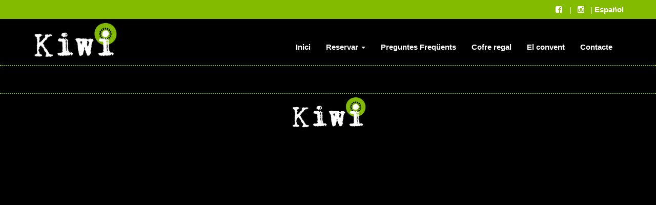

--- FILE ---
content_type: text/html; charset=UTF-8
request_url: http://kiwiescaperoom.com/contacts/311220172678/
body_size: 6614
content:
<!DOCTYPE html>
<html lang="ca">
<head>
    <meta charset="utf-8">
    <meta http-equiv="X-UA-Compatible" content="IE=edge">
    <meta name="viewport" content="width=device-width, initial-scale=1">
    <title>Kiwi Escape Room</title>
    <!-- ANALYTICS -->
    <script>
                      (function(i,s,o,g,r,a,m){i['GoogleAnalyticsObject']=r;i[r]=i[r]||function(){
                      (i[r].q=i[r].q||[]).push(arguments)},i[r].l=1*new Date();a=s.createElement(o),
                      m=s.getElementsByTagName(o)[0];a.async=1;a.src=g;m.parentNode.insertBefore(a,m)
                      })(window,document,'script','//www.google-analytics.com/analytics.js','ga');
                    
                      ga('create', 'UA-83527027-1', 'auto');
                      ga('send', 'pageview');
                    
                  </script>    <meta name='robots' content='max-image-preview:large' />
<script type="text/javascript">
/* <![CDATA[ */
window._wpemojiSettings = {"baseUrl":"https:\/\/s.w.org\/images\/core\/emoji\/14.0.0\/72x72\/","ext":".png","svgUrl":"https:\/\/s.w.org\/images\/core\/emoji\/14.0.0\/svg\/","svgExt":".svg","source":{"concatemoji":"http:\/\/kiwiescaperoom.com\/wp-includes\/js\/wp-emoji-release.min.js?ver=6.4.5"}};
/*! This file is auto-generated */
!function(i,n){var o,s,e;function c(e){try{var t={supportTests:e,timestamp:(new Date).valueOf()};sessionStorage.setItem(o,JSON.stringify(t))}catch(e){}}function p(e,t,n){e.clearRect(0,0,e.canvas.width,e.canvas.height),e.fillText(t,0,0);var t=new Uint32Array(e.getImageData(0,0,e.canvas.width,e.canvas.height).data),r=(e.clearRect(0,0,e.canvas.width,e.canvas.height),e.fillText(n,0,0),new Uint32Array(e.getImageData(0,0,e.canvas.width,e.canvas.height).data));return t.every(function(e,t){return e===r[t]})}function u(e,t,n){switch(t){case"flag":return n(e,"\ud83c\udff3\ufe0f\u200d\u26a7\ufe0f","\ud83c\udff3\ufe0f\u200b\u26a7\ufe0f")?!1:!n(e,"\ud83c\uddfa\ud83c\uddf3","\ud83c\uddfa\u200b\ud83c\uddf3")&&!n(e,"\ud83c\udff4\udb40\udc67\udb40\udc62\udb40\udc65\udb40\udc6e\udb40\udc67\udb40\udc7f","\ud83c\udff4\u200b\udb40\udc67\u200b\udb40\udc62\u200b\udb40\udc65\u200b\udb40\udc6e\u200b\udb40\udc67\u200b\udb40\udc7f");case"emoji":return!n(e,"\ud83e\udef1\ud83c\udffb\u200d\ud83e\udef2\ud83c\udfff","\ud83e\udef1\ud83c\udffb\u200b\ud83e\udef2\ud83c\udfff")}return!1}function f(e,t,n){var r="undefined"!=typeof WorkerGlobalScope&&self instanceof WorkerGlobalScope?new OffscreenCanvas(300,150):i.createElement("canvas"),a=r.getContext("2d",{willReadFrequently:!0}),o=(a.textBaseline="top",a.font="600 32px Arial",{});return e.forEach(function(e){o[e]=t(a,e,n)}),o}function t(e){var t=i.createElement("script");t.src=e,t.defer=!0,i.head.appendChild(t)}"undefined"!=typeof Promise&&(o="wpEmojiSettingsSupports",s=["flag","emoji"],n.supports={everything:!0,everythingExceptFlag:!0},e=new Promise(function(e){i.addEventListener("DOMContentLoaded",e,{once:!0})}),new Promise(function(t){var n=function(){try{var e=JSON.parse(sessionStorage.getItem(o));if("object"==typeof e&&"number"==typeof e.timestamp&&(new Date).valueOf()<e.timestamp+604800&&"object"==typeof e.supportTests)return e.supportTests}catch(e){}return null}();if(!n){if("undefined"!=typeof Worker&&"undefined"!=typeof OffscreenCanvas&&"undefined"!=typeof URL&&URL.createObjectURL&&"undefined"!=typeof Blob)try{var e="postMessage("+f.toString()+"("+[JSON.stringify(s),u.toString(),p.toString()].join(",")+"));",r=new Blob([e],{type:"text/javascript"}),a=new Worker(URL.createObjectURL(r),{name:"wpTestEmojiSupports"});return void(a.onmessage=function(e){c(n=e.data),a.terminate(),t(n)})}catch(e){}c(n=f(s,u,p))}t(n)}).then(function(e){for(var t in e)n.supports[t]=e[t],n.supports.everything=n.supports.everything&&n.supports[t],"flag"!==t&&(n.supports.everythingExceptFlag=n.supports.everythingExceptFlag&&n.supports[t]);n.supports.everythingExceptFlag=n.supports.everythingExceptFlag&&!n.supports.flag,n.DOMReady=!1,n.readyCallback=function(){n.DOMReady=!0}}).then(function(){return e}).then(function(){var e;n.supports.everything||(n.readyCallback(),(e=n.source||{}).concatemoji?t(e.concatemoji):e.wpemoji&&e.twemoji&&(t(e.twemoji),t(e.wpemoji)))}))}((window,document),window._wpemojiSettings);
/* ]]> */
</script>
<style id='wp-emoji-styles-inline-css' type='text/css'>

	img.wp-smiley, img.emoji {
		display: inline !important;
		border: none !important;
		box-shadow: none !important;
		height: 1em !important;
		width: 1em !important;
		margin: 0 0.07em !important;
		vertical-align: -0.1em !important;
		background: none !important;
		padding: 0 !important;
	}
</style>
<link rel='stylesheet' id='wp-block-library-css' href='http://kiwiescaperoom.com/wp-includes/css/dist/block-library/style.min.css?ver=6.4.5' type='text/css' media='all' />
<style id='classic-theme-styles-inline-css' type='text/css'>
/*! This file is auto-generated */
.wp-block-button__link{color:#fff;background-color:#32373c;border-radius:9999px;box-shadow:none;text-decoration:none;padding:calc(.667em + 2px) calc(1.333em + 2px);font-size:1.125em}.wp-block-file__button{background:#32373c;color:#fff;text-decoration:none}
</style>
<style id='global-styles-inline-css' type='text/css'>
body{--wp--preset--color--black: #000000;--wp--preset--color--cyan-bluish-gray: #abb8c3;--wp--preset--color--white: #ffffff;--wp--preset--color--pale-pink: #f78da7;--wp--preset--color--vivid-red: #cf2e2e;--wp--preset--color--luminous-vivid-orange: #ff6900;--wp--preset--color--luminous-vivid-amber: #fcb900;--wp--preset--color--light-green-cyan: #7bdcb5;--wp--preset--color--vivid-green-cyan: #00d084;--wp--preset--color--pale-cyan-blue: #8ed1fc;--wp--preset--color--vivid-cyan-blue: #0693e3;--wp--preset--color--vivid-purple: #9b51e0;--wp--preset--gradient--vivid-cyan-blue-to-vivid-purple: linear-gradient(135deg,rgba(6,147,227,1) 0%,rgb(155,81,224) 100%);--wp--preset--gradient--light-green-cyan-to-vivid-green-cyan: linear-gradient(135deg,rgb(122,220,180) 0%,rgb(0,208,130) 100%);--wp--preset--gradient--luminous-vivid-amber-to-luminous-vivid-orange: linear-gradient(135deg,rgba(252,185,0,1) 0%,rgba(255,105,0,1) 100%);--wp--preset--gradient--luminous-vivid-orange-to-vivid-red: linear-gradient(135deg,rgba(255,105,0,1) 0%,rgb(207,46,46) 100%);--wp--preset--gradient--very-light-gray-to-cyan-bluish-gray: linear-gradient(135deg,rgb(238,238,238) 0%,rgb(169,184,195) 100%);--wp--preset--gradient--cool-to-warm-spectrum: linear-gradient(135deg,rgb(74,234,220) 0%,rgb(151,120,209) 20%,rgb(207,42,186) 40%,rgb(238,44,130) 60%,rgb(251,105,98) 80%,rgb(254,248,76) 100%);--wp--preset--gradient--blush-light-purple: linear-gradient(135deg,rgb(255,206,236) 0%,rgb(152,150,240) 100%);--wp--preset--gradient--blush-bordeaux: linear-gradient(135deg,rgb(254,205,165) 0%,rgb(254,45,45) 50%,rgb(107,0,62) 100%);--wp--preset--gradient--luminous-dusk: linear-gradient(135deg,rgb(255,203,112) 0%,rgb(199,81,192) 50%,rgb(65,88,208) 100%);--wp--preset--gradient--pale-ocean: linear-gradient(135deg,rgb(255,245,203) 0%,rgb(182,227,212) 50%,rgb(51,167,181) 100%);--wp--preset--gradient--electric-grass: linear-gradient(135deg,rgb(202,248,128) 0%,rgb(113,206,126) 100%);--wp--preset--gradient--midnight: linear-gradient(135deg,rgb(2,3,129) 0%,rgb(40,116,252) 100%);--wp--preset--font-size--small: 13px;--wp--preset--font-size--medium: 20px;--wp--preset--font-size--large: 36px;--wp--preset--font-size--x-large: 42px;--wp--preset--spacing--20: 0.44rem;--wp--preset--spacing--30: 0.67rem;--wp--preset--spacing--40: 1rem;--wp--preset--spacing--50: 1.5rem;--wp--preset--spacing--60: 2.25rem;--wp--preset--spacing--70: 3.38rem;--wp--preset--spacing--80: 5.06rem;--wp--preset--shadow--natural: 6px 6px 9px rgba(0, 0, 0, 0.2);--wp--preset--shadow--deep: 12px 12px 50px rgba(0, 0, 0, 0.4);--wp--preset--shadow--sharp: 6px 6px 0px rgba(0, 0, 0, 0.2);--wp--preset--shadow--outlined: 6px 6px 0px -3px rgba(255, 255, 255, 1), 6px 6px rgba(0, 0, 0, 1);--wp--preset--shadow--crisp: 6px 6px 0px rgba(0, 0, 0, 1);}:where(.is-layout-flex){gap: 0.5em;}:where(.is-layout-grid){gap: 0.5em;}body .is-layout-flow > .alignleft{float: left;margin-inline-start: 0;margin-inline-end: 2em;}body .is-layout-flow > .alignright{float: right;margin-inline-start: 2em;margin-inline-end: 0;}body .is-layout-flow > .aligncenter{margin-left: auto !important;margin-right: auto !important;}body .is-layout-constrained > .alignleft{float: left;margin-inline-start: 0;margin-inline-end: 2em;}body .is-layout-constrained > .alignright{float: right;margin-inline-start: 2em;margin-inline-end: 0;}body .is-layout-constrained > .aligncenter{margin-left: auto !important;margin-right: auto !important;}body .is-layout-constrained > :where(:not(.alignleft):not(.alignright):not(.alignfull)){max-width: var(--wp--style--global--content-size);margin-left: auto !important;margin-right: auto !important;}body .is-layout-constrained > .alignwide{max-width: var(--wp--style--global--wide-size);}body .is-layout-flex{display: flex;}body .is-layout-flex{flex-wrap: wrap;align-items: center;}body .is-layout-flex > *{margin: 0;}body .is-layout-grid{display: grid;}body .is-layout-grid > *{margin: 0;}:where(.wp-block-columns.is-layout-flex){gap: 2em;}:where(.wp-block-columns.is-layout-grid){gap: 2em;}:where(.wp-block-post-template.is-layout-flex){gap: 1.25em;}:where(.wp-block-post-template.is-layout-grid){gap: 1.25em;}.has-black-color{color: var(--wp--preset--color--black) !important;}.has-cyan-bluish-gray-color{color: var(--wp--preset--color--cyan-bluish-gray) !important;}.has-white-color{color: var(--wp--preset--color--white) !important;}.has-pale-pink-color{color: var(--wp--preset--color--pale-pink) !important;}.has-vivid-red-color{color: var(--wp--preset--color--vivid-red) !important;}.has-luminous-vivid-orange-color{color: var(--wp--preset--color--luminous-vivid-orange) !important;}.has-luminous-vivid-amber-color{color: var(--wp--preset--color--luminous-vivid-amber) !important;}.has-light-green-cyan-color{color: var(--wp--preset--color--light-green-cyan) !important;}.has-vivid-green-cyan-color{color: var(--wp--preset--color--vivid-green-cyan) !important;}.has-pale-cyan-blue-color{color: var(--wp--preset--color--pale-cyan-blue) !important;}.has-vivid-cyan-blue-color{color: var(--wp--preset--color--vivid-cyan-blue) !important;}.has-vivid-purple-color{color: var(--wp--preset--color--vivid-purple) !important;}.has-black-background-color{background-color: var(--wp--preset--color--black) !important;}.has-cyan-bluish-gray-background-color{background-color: var(--wp--preset--color--cyan-bluish-gray) !important;}.has-white-background-color{background-color: var(--wp--preset--color--white) !important;}.has-pale-pink-background-color{background-color: var(--wp--preset--color--pale-pink) !important;}.has-vivid-red-background-color{background-color: var(--wp--preset--color--vivid-red) !important;}.has-luminous-vivid-orange-background-color{background-color: var(--wp--preset--color--luminous-vivid-orange) !important;}.has-luminous-vivid-amber-background-color{background-color: var(--wp--preset--color--luminous-vivid-amber) !important;}.has-light-green-cyan-background-color{background-color: var(--wp--preset--color--light-green-cyan) !important;}.has-vivid-green-cyan-background-color{background-color: var(--wp--preset--color--vivid-green-cyan) !important;}.has-pale-cyan-blue-background-color{background-color: var(--wp--preset--color--pale-cyan-blue) !important;}.has-vivid-cyan-blue-background-color{background-color: var(--wp--preset--color--vivid-cyan-blue) !important;}.has-vivid-purple-background-color{background-color: var(--wp--preset--color--vivid-purple) !important;}.has-black-border-color{border-color: var(--wp--preset--color--black) !important;}.has-cyan-bluish-gray-border-color{border-color: var(--wp--preset--color--cyan-bluish-gray) !important;}.has-white-border-color{border-color: var(--wp--preset--color--white) !important;}.has-pale-pink-border-color{border-color: var(--wp--preset--color--pale-pink) !important;}.has-vivid-red-border-color{border-color: var(--wp--preset--color--vivid-red) !important;}.has-luminous-vivid-orange-border-color{border-color: var(--wp--preset--color--luminous-vivid-orange) !important;}.has-luminous-vivid-amber-border-color{border-color: var(--wp--preset--color--luminous-vivid-amber) !important;}.has-light-green-cyan-border-color{border-color: var(--wp--preset--color--light-green-cyan) !important;}.has-vivid-green-cyan-border-color{border-color: var(--wp--preset--color--vivid-green-cyan) !important;}.has-pale-cyan-blue-border-color{border-color: var(--wp--preset--color--pale-cyan-blue) !important;}.has-vivid-cyan-blue-border-color{border-color: var(--wp--preset--color--vivid-cyan-blue) !important;}.has-vivid-purple-border-color{border-color: var(--wp--preset--color--vivid-purple) !important;}.has-vivid-cyan-blue-to-vivid-purple-gradient-background{background: var(--wp--preset--gradient--vivid-cyan-blue-to-vivid-purple) !important;}.has-light-green-cyan-to-vivid-green-cyan-gradient-background{background: var(--wp--preset--gradient--light-green-cyan-to-vivid-green-cyan) !important;}.has-luminous-vivid-amber-to-luminous-vivid-orange-gradient-background{background: var(--wp--preset--gradient--luminous-vivid-amber-to-luminous-vivid-orange) !important;}.has-luminous-vivid-orange-to-vivid-red-gradient-background{background: var(--wp--preset--gradient--luminous-vivid-orange-to-vivid-red) !important;}.has-very-light-gray-to-cyan-bluish-gray-gradient-background{background: var(--wp--preset--gradient--very-light-gray-to-cyan-bluish-gray) !important;}.has-cool-to-warm-spectrum-gradient-background{background: var(--wp--preset--gradient--cool-to-warm-spectrum) !important;}.has-blush-light-purple-gradient-background{background: var(--wp--preset--gradient--blush-light-purple) !important;}.has-blush-bordeaux-gradient-background{background: var(--wp--preset--gradient--blush-bordeaux) !important;}.has-luminous-dusk-gradient-background{background: var(--wp--preset--gradient--luminous-dusk) !important;}.has-pale-ocean-gradient-background{background: var(--wp--preset--gradient--pale-ocean) !important;}.has-electric-grass-gradient-background{background: var(--wp--preset--gradient--electric-grass) !important;}.has-midnight-gradient-background{background: var(--wp--preset--gradient--midnight) !important;}.has-small-font-size{font-size: var(--wp--preset--font-size--small) !important;}.has-medium-font-size{font-size: var(--wp--preset--font-size--medium) !important;}.has-large-font-size{font-size: var(--wp--preset--font-size--large) !important;}.has-x-large-font-size{font-size: var(--wp--preset--font-size--x-large) !important;}
.wp-block-navigation a:where(:not(.wp-element-button)){color: inherit;}
:where(.wp-block-post-template.is-layout-flex){gap: 1.25em;}:where(.wp-block-post-template.is-layout-grid){gap: 1.25em;}
:where(.wp-block-columns.is-layout-flex){gap: 2em;}:where(.wp-block-columns.is-layout-grid){gap: 2em;}
.wp-block-pullquote{font-size: 1.5em;line-height: 1.6;}
</style>
<link rel='stylesheet' id='booking-css-css' href='http://kiwiescaperoom.com/wp-content/plugins/booking/css/booking.css?ver=6.4.5' type='text/css' media='all' />
<link rel='stylesheet' id='bootstrap-css-css' href='http://kiwiescaperoom.com/wp-content/themes/woopstrap/bootstrap/css/bootstrap.min.css?ver=6.4.5' type='text/css' media='all' />
<link rel='stylesheet' id='font-awesome-css-css' href='http://kiwiescaperoom.com/wp-content/themes/woopstrap/font-awesome/css/font-awesome.min.css?ver=6.4.5' type='text/css' media='all' />
<link rel='stylesheet' id='jquery-ui-css-css' href='http://kiwiescaperoom.com/wp-content/themes/woopstrap/jquery/jquery-ui.css?ver=6.4.5' type='text/css' media='all' />
<link rel='stylesheet' id='parent-stylesheet-css' href='http://kiwiescaperoom.com/wp-content/themes/woopstrap/style.css?ver=1768868288' type='text/css' media='all' />
<link rel='stylesheet' id='theme-stylesheet-css' href='http://kiwiescaperoom.com/wp-content/themes/kiwiescaperoom/style.css?ver=1768868288' type='text/css' media='all' />
<script type="text/javascript" src="http://kiwiescaperoom.com/wp-includes/js/jquery/jquery.min.js?ver=3.7.1" id="jquery-core-js"></script>
<script type="text/javascript" src="http://kiwiescaperoom.com/wp-includes/js/jquery/jquery-migrate.min.js?ver=3.4.1" id="jquery-migrate-js"></script>
<script type="text/javascript" id="ajax-script-js-extra">
/* <![CDATA[ */
var global = {"ajax_url":"https:\/\/kiwiescaperoom.com\/wp-admin\/admin-ajax.php"};
/* ]]> */
</script>
<script type="text/javascript" src="http://kiwiescaperoom.com/wp-content/plugins/booking/js/booking.js?ver=6.4.5" id="ajax-script-js"></script>
<script type="text/javascript" src="http://kiwiescaperoom.com/wp-content/plugins/guardiolas-fp-slider-customizer/fp-slider-customizer.js?ver=6.4.5" id="fp-slider-customizer-scripts-js"></script>
<script type="text/javascript" src="http://kiwiescaperoom.com/wp-content/themes/woopstrap/bootstrap/js/bootstrap.min.js?ver=6.4.5" id="bootstrap-script-js"></script>
<link rel="https://api.w.org/" href="https://kiwiescaperoom.com/wp-json/" /><link rel="EditURI" type="application/rsd+xml" title="RSD" href="https://kiwiescaperoom.com/xmlrpc.php?rsd" />
<meta name="generator" content="WordPress 6.4.5" />
<link rel="canonical" href="https://kiwiescaperoom.com/contacts/311220172678/" />
<link rel='shortlink' href='https://kiwiescaperoom.com/?p=311220172678' />
<link rel="alternate" type="application/json+oembed" href="https://kiwiescaperoom.com/wp-json/oembed/1.0/embed?url=https%3A%2F%2Fkiwiescaperoom.com%2Fcontacts%2F311220172678%2F" />
<link rel="alternate" type="text/xml+oembed" href="https://kiwiescaperoom.com/wp-json/oembed/1.0/embed?url=https%3A%2F%2Fkiwiescaperoom.com%2Fcontacts%2F311220172678%2F&#038;format=xml" />
<style type="text/css">.recentcomments a{display:inline !important;padding:0 !important;margin:0 !important;}</style></head>

<body class="contacts-template-default single single-contacts postid-311220172678">
    <header>
        <div class="container-fluid top-header" id="header">
            <div class="row">
                <div class="container">
                    <div class="row">
                        <ul class="menu-list">
                            <li class="social-menu-item">
                                                                            <ul>
                                                <li class="me-0">
                                                    <a target="_blank" href="https://www.facebook.com/kiwiescaperoom/">
                                                        <!-- <img class="fb-icon" src="/wp-content/themes/kiwiescaperoom/assets/images/facebook.png"> -->
                                                        <i class="fa fa-facebook-square pe-3 text-white" aria-hidden="true"></i>
                                                    </a>
                                                </li> | &nbsp;
                                                <li>
                                                    <a target="_blank" href="https://www.instagram.com/kiwiescaperoom/">
                                                        <!-- <img class="" src="/wp-content/themes/kiwiescaperoom/assets/images/instagram.svg"> -->
                                                        <i class="fa fa-instagram text-white" aria-hidden="true"></i>
                                                    </a>
                                                </li> |
                                                <li class="language"><a href="https://kiwiescaperoom.com/es">Español</a></li>
                                            </ul>                            </li>
                        </ul>
                    </div><!--/ROW-->
                </div><!--/CONTAINER-->
            </div>
        </div>
        <div class="container-fluid green-divisor" id="header">
            <div class="row">
                <div class="container">
                    <div class="row">
                                                <ul class="menu-list">
                            <li><a class="navbar-brand" href="https://kiwiescaperoom.com/ca/"><img class="img-responsive" src="http://kiwiescaperoom.com/wp-content/uploads/2016/07/logo-kiwi-escape-room.jpg"/></a></li>
                            <li class="main-menu-item">
                                <nav class="navbar navbar-default" role="navigation">
                                    <div class="navbar-header">
                                        <button type="button" class="navbar-toggle" data-toggle="collapse" data-target="#main-menu">
                                            <span class="sr-only">Toggle navigation</span>
                                            <span class="icon-bar"></span>
                                            <span class="icon-bar"></span>
                                            <span class="icon-bar"></span>
                                        </button>
                                        <h3 class="visible-xs" >Menú</h3>
                                    </div><!--/NAVBAR-HEADER-->

                                    <div id="main-menu" class="collapse navbar-collapse"><ul id="menu-main-menu-ca" class="nav navbar-nav"><li id="menu-item-311220191370" class="menu-item menu-item-type-post_type menu-item-object-page menu-item-home menu-item-311220191370"><a title="Inici" href="https://kiwiescaperoom.com/">Inici</a></li>
<li id="menu-item-311220171745" class="menu-item menu-item-type-custom menu-item-object-custom menu-item-has-children menu-item-311220171745 dropdown"><a title="Reservar" href="#" data-toggle="dropdown" class="dropdown-toggle" aria-haspopup="true">Reservar <span class="caret"></span></a>
<ul role="menu" class=" dropdown-menu">
	<li id="menu-item-311220171746" class="menu-item menu-item-type-post_type menu-item-object-page menu-item-311220171746"><a title="Penitenciari de Northwind (Figueres)" href="https://kiwiescaperoom.com/ca/penitenciari-de-northwind/">Penitenciari de Northwind (Figueres)</a></li>
	<li id="menu-item-311220171747" class="menu-item menu-item-type-post_type menu-item-object-page menu-item-311220171747"><a title="Pensió Fonollosa (Figueres)" href="https://kiwiescaperoom.com/ca/pensio-fonollosa/">Pensió Fonollosa (Figueres)</a></li>
	<li id="menu-item-311220203498" class="menu-item menu-item-type-post_type menu-item-object-page menu-item-311220203498"><a title="Old Creek Motel (L&#8217;Escala)" href="https://kiwiescaperoom.com/ca/old-creek-motel-lescala/">Old Creek Motel (L&#8217;Escala)</a></li>
	<li id="menu-item-311220203497" class="menu-item menu-item-type-post_type menu-item-object-page menu-item-311220203497"><a title="Tentacle Disco Pub (L’Escala)" href="https://kiwiescaperoom.com/ca/tentacle-disco-pub-lescala/">Tentacle Disco Pub (L’Escala)</a></li>
</ul>
</li>
<li id="menu-item-311220171751" class="menu-item menu-item-type-post_type menu-item-object-page menu-item-311220171751"><a title="Preguntes Freqüents" href="https://kiwiescaperoom.com/ca/preguntes-frequents/">Preguntes Freqüents</a></li>
<li id="menu-item-311220171752" class="menu-item menu-item-type-post_type menu-item-object-page menu-item-311220171752"><a title="Cofre regal" href="https://kiwiescaperoom.com/ca/cofre-regal/">Cofre regal</a></li>
<li id="menu-item-311220173302" class="menu-item menu-item-type-post_type menu-item-object-page menu-item-311220173302"><a title="El convent" href="https://kiwiescaperoom.com/ca/el-convent/">El convent</a></li>
<li id="menu-item-311220172140" class="menu-item menu-item-type-custom menu-item-object-custom menu-item-311220172140"><a title="Contacte" href="http://kiwiescaperoom.com/ca/#contacte">Contacte</a></li>
</ul></div>                                </nav><!--/NAVBAR-->
                            </li>
                        </ul>
                    </div><!--/ROW-->
                </div><!--/CONTAINER-->
            </div>
        </div><!--/CONTAINER FLUID-->
    </header>

<div class="container-fluid header-image-container">
    <div class="row">
                <img class="img-responsive center-block visible-xs" src="" >
        <div class="col-xs-12 header-title-container">
            <h2></h2>
            <h3></h3>
        </div>
    </div>
</div>

<div class="container">
    <div class="row">
        <div class="col-xs-9">
            <h2></h2>
            <h3></h3>
        </div>
                
        <!-- THE LOOP -->              
                                                                    
                    <div class="col-xs-12 col-sm-4 widget-container">
                        
                        <div class="col-xs-12 widget-image">
                            <a href="https://kiwiescaperoom.com/contacts/311220172678/"></a>
                        </div>
                                
                        <div class="col-xs-12 widget-txt">
                            <a href="https://kiwiescaperoom.com/contacts/311220172678/"><h4></h4></a>
                            <p></p>
                        </div>
                            
                    </div>
    
                                        
                        
                    <!-- /THE LOOP -->              
            
            
    </div><!-- /ROW -->
</div><!-- /CONTAINER -->

<div class="container">
    <div class="row sidebar-row">
        <div class="col-xs-3">
                    </div>
    </div>
</div>

<footer>
    <div class="container-fluid">
        <div class="row">
            <img class="img-responsive center-block" src="/wp-content/uploads/2016/07/logo-kiwi-escape-room.jpg" />
        </div><!--/ROW-->
    </div><!--/FLUID-->
</footer>

    
<!--
     <script src="http://kiwiescaperoom.com/wp-content/themes/woopstrap/jquery/components/jquery.ui.datepicker-es.js">
    <script>
        $( selector ).datepicker( $.datepicker.regional[ "es" ] );
    </script>
-->

</body>
</html>


--- FILE ---
content_type: application/javascript
request_url: http://kiwiescaperoom.com/wp-content/plugins/booking/js/booking.js?ver=6.4.5
body_size: 862
content:
jQuery(document).ready(function($) {
    /* CAROUSEL INTERVAL */
    if ($('#carousel-weeks').length) {jQuery('#carousel-weeks').carousel({ interval: 0 });}

    $(".carousel.reserva").each(function() {
        var cantidadElementos = $(this).find(".item").length;
        $(this).on('slid.bs.carousel', function () {
            var currentIndex = $(this).find('.active').index();
            var lenght = $(this).find(".item").length-1;
            if (currentIndex === 0) {
                $(this).find(".left.carousel-control")
                .addClass("disabled")
                .attr( "disabled", "disabled" );
            } else if (currentIndex === lenght) {
                $(this).find(".right.carousel-control")
                .addClass("disabled")
                .attr( "disabled", "disabled" );
            } else {
                // Habilitar controles si no están en el primer o último elemento
                $(this).find(".left.carousel-control, .right.carousel-control").removeClass("disabled").removeAttr("disabled");
            }
        });
    });

    /* ON CLICK VACANT DAY */
    jQuery("#week-table tbody tr td").on("click", function(){
        if ($(this).hasClass( "vacant" )) {
            var date = jQuery(this).data("date");
            var hour = jQuery(this).data("hour");
            jQuery("#new_booking #fecha_booking_field").val(date);
            jQuery("#new_booking #fecha_booking_field").attr( "value", date );
            jQuery("#new_booking #hora_booking_field").val(hour);
            jQuery("#new_booking #hora_booking_field").attr( "value", hour );
            // var sala = jQuery('#reserva').data('sala');
            // var day = jQuery(this).data("day");
            // $.ajax({
            //     url : global.ajax_url, type : 'post',
            //     data : { action: 'getbookingPrices', sala: sala, day: day },
            //     success : function( response ) {
            //         var mapData = JSON.parse(response);
            //         // var mapData = JSON.stringify(mapData, null, 4);
            //         var mapData = JSON.stringify(mapData);
            //         console.log('leng '+mapData.length); // PER ACABAR-----
            //         // for (let index = 2; index < (mapData.length+2); index++) { console.log('index: '+index); }
            //     },
            //     error: function (request, status, error) { console.log('Error: '+request.responseText); }
            // });
        }
    });
});